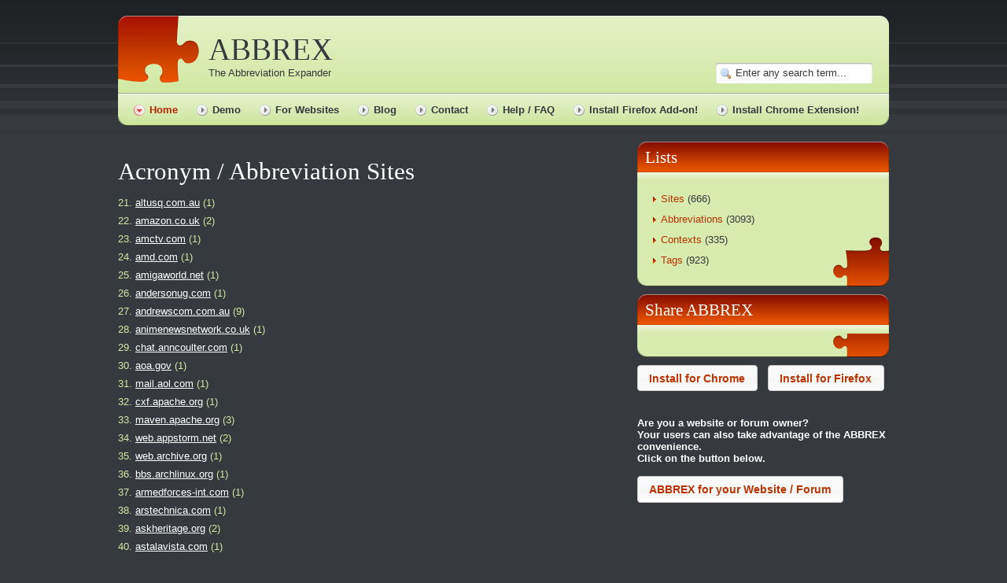

--- FILE ---
content_type: text/html; charset=utf-8
request_url: http://abbrex.com/?l=site&p=2
body_size: 3180
content:
<!DOCTYPE html PUBLIC "-//W3C//DTD XHTML 1.0 Strict//EN" "http://www.w3.org/TR/xhtml1/DTD/xhtml1-strict.dtd">
<html xmlns="http://www.w3.org/1999/xhtml">
<head>
	<link rel="icon" type="image/vnd.microsoft.icon" href="/favicon.ico" />
	<link rel="shortcut icon" type="image/x-icon" href="/favicon.ico" />
	<meta http-equiv="content-type" content="text/html; charset=utf-8" />
	<meta name="keywords" content="acronyms,abbreviations,initialisms,acronym,abbreviation,initialism,games,gaming,reference,shorthands,shorthand,glossary,glossaries,abreviations,abreviation" />
	<meta name="description" content="ABBREX is an acronym and abbreviation expander add-on / extension for Chrome and Firefox. It adds tooltips to all acronyms on the web pages you visit." />
	<title>Acronym / Abbreviation Expander Add-on / Extension | ABBREX</title>
	<link href="css/ab-js-int-1.0.30.css" rel="stylesheet" type="text/css" media="screen" /> 
<link href="css/ab-js-ext-1.0.30.css" rel="stylesheet" type="text/css" media="screen" /> 
<!--[if IE]>
<style type="text/css" media="screen"> @import url("css/ie-1.0.30.css"); </style>
<![endif]--></head>
<body>
<!-- start header -->
<div id="header">
	<div id="logo">
		<h1><a href="/" title="ABBREX Home">ABBREX</a></h1>
		<p><a href="/" title="ABBREX Home">The Abbreviation Expander</a></p>
	</div>
	<div id="search">
		<form id="frmSearch" action="/">
			<fieldset>
			<legend>Search Acronyms / Abbreviations</legend>
			<input type="text" name="q" id="search-text" size="25" value="" title="Enter any search term and press Enter" />
			<input type="submit" id="search-submit" value="Search" />
			</fieldset>
		</form>
	</div>
	<div id="menu">
		<ul>
			<li class="current_page_item"><a href="/" title="ABBREX Home">Home</a></li>
			<li><a href="/demo" title="ABBREX Demo">Demo</a></li>
			<li><a href="/websites" title="ABBREX for Websites / Forums">For Websites</a></li>
			<li><a href="/blog" title="ABBREX Blog">Blog</a></li>
			<li><a href="/contact" title="ABBREX Contact">Contact</a></li>
			<li><a href="/help" title="ABBREX Help / FAQ">Help / FAQ</a></li>
			<li><a href="https://addons.mozilla.org/en-US/firefox/addon/abbrex/" title="Install ABBREX Firefox Add-on">Install Firefox Add-on!</a></li>
						<li><a href="https://chrome.google.com/webstore/detail/ghgkilempkpocmgbkgkjoeapjajonphj" title="Install ABBREX Chrome Extension">Install Chrome Extension!</a></li>
					</ul>
	</div>
</div>
<!-- end header -->
<!-- start page -->
<div id="page">
	<!-- start content -->
	<div id="content">
		<div class="post">
	<h2 class="title">Acronym / Abbreviation Sites</h2><div class="fullentry"><ul><li><span class="order">21</span>. <a href="/?sd=altusq.com.au" title="altusq.com.au Acronyms / Abbreviations">altusq.com.au</a> (<span class="count">1</span>)</li><li><span class="order">22</span>. <a href="/?sd=amazon.co.uk" title="amazon.co.uk Acronyms / Abbreviations">amazon.co.uk</a> (<span class="count">2</span>)</li><li><span class="order">23</span>. <a href="/?sd=amctv.com" title="amctv.com Acronyms / Abbreviations">amctv.com</a> (<span class="count">1</span>)</li><li><span class="order">24</span>. <a href="/?sd=amd.com" title="amd.com Acronyms / Abbreviations">amd.com</a> (<span class="count">1</span>)</li><li><span class="order">25</span>. <a href="/?sd=amigaworld.net" title="amigaworld.net Acronyms / Abbreviations">amigaworld.net</a> (<span class="count">1</span>)</li><li><span class="order">26</span>. <a href="/?sd=andersonug.com" title="andersonug.com Acronyms / Abbreviations">andersonug.com</a> (<span class="count">1</span>)</li><li><span class="order">27</span>. <a href="/?sd=andrewscom.com.au" title="andrewscom.com.au Acronyms / Abbreviations">andrewscom.com.au</a> (<span class="count">9</span>)</li><li><span class="order">28</span>. <a href="/?sd=animenewsnetwork.co.uk" title="animenewsnetwork.co.uk Acronyms / Abbreviations">animenewsnetwork.co.uk</a> (<span class="count">1</span>)</li><li><span class="order">29</span>. <a href="/?sd=chat.anncoulter.com" title="chat.anncoulter.com Acronyms / Abbreviations">chat.anncoulter.com</a> (<span class="count">1</span>)</li><li><span class="order">30</span>. <a href="/?sd=aoa.gov" title="aoa.gov Acronyms / Abbreviations">aoa.gov</a> (<span class="count">1</span>)</li><li><span class="order">31</span>. <a href="/?sd=mail.aol.com" title="mail.aol.com Acronyms / Abbreviations">mail.aol.com</a> (<span class="count">1</span>)</li><li><span class="order">32</span>. <a href="/?sd=cxf.apache.org" title="cxf.apache.org Acronyms / Abbreviations">cxf.apache.org</a> (<span class="count">1</span>)</li><li><span class="order">33</span>. <a href="/?sd=maven.apache.org" title="maven.apache.org Acronyms / Abbreviations">maven.apache.org</a> (<span class="count">3</span>)</li><li><span class="order">34</span>. <a href="/?sd=web.appstorm.net" title="web.appstorm.net Acronyms / Abbreviations">web.appstorm.net</a> (<span class="count">2</span>)</li><li><span class="order">35</span>. <a href="/?sd=web.archive.org" title="web.archive.org Acronyms / Abbreviations">web.archive.org</a> (<span class="count">1</span>)</li><li><span class="order">36</span>. <a href="/?sd=bbs.archlinux.org" title="bbs.archlinux.org Acronyms / Abbreviations">bbs.archlinux.org</a> (<span class="count">1</span>)</li><li><span class="order">37</span>. <a href="/?sd=armedforces-int.com" title="armedforces-int.com Acronyms / Abbreviations">armedforces-int.com</a> (<span class="count">1</span>)</li><li><span class="order">38</span>. <a href="/?sd=arstechnica.com" title="arstechnica.com Acronyms / Abbreviations">arstechnica.com</a> (<span class="count">1</span>)</li><li><span class="order">39</span>. <a href="/?sd=askheritage.org" title="askheritage.org Acronyms / Abbreviations">askheritage.org</a> (<span class="count">2</span>)</li><li><span class="order">40</span>. <a href="/?sd=astalavista.com" title="astalavista.com Acronyms / Abbreviations">astalavista.com</a> (<span class="count">1</span>)</li></ul>Page 2 of 34&nbsp;&nbsp;<a href="/?l=site">First</a>&nbsp;&nbsp;<a href="/?l=site&p=1">Previous</a>&nbsp;&nbsp;<a href="/?l=site&p=3">Next</a>&nbsp;&nbsp;<a href="/?l=site&p=34">Last</a><p></p><p>You can click on a site to see its acronyms / abbreviations.<br />Numbers in parantheses show the number of acronyms / abbreviations for that site.</p></div><p><br />To add or update an abbreviation please install the free <a href="https://addons.mozilla.org/en-US/firefox/addon/abbrex/" title="Install ABBREX Firefox Add-on">ABBREX Firefox add-on</a> or <br /><a href="https://chrome.google.com/webstore/detail/ghgkilempkpocmgbkgkjoeapjajonphj" title="Install ABBREX Chrome Extension">ABBREX Chrome extension</a>.</p>		</div>
	</div>
	<!-- end content -->
	<!-- start sidebar -->
<div id="sidebar">
	<ul>
		<li id="categories">
			<h2>Lists</h2>
			<ul>
				<li><a href="/?l=site" title="Acronym / Abbreviation Sites">Sites</a> (<span class="count">666</span>)</li>
				<li><a href="/?l=abbr" title="Acronyms / Abbreviations">Abbreviations</a> (<span class="count">3093</span>)</li>
				<li><a href="/?l=context" title="Acronym / Abbreviation Contexts">Contexts</a> (<span class="count">335</span>)</li>
				<li><a href="/?l=tag" title="Acronym / Abbreviation Tags">Tags</a> (<span class="count">923</span>)</li>
			</ul>
		</li>
		<li id="liAddThis">
			<h2>Share ABBREX</h2>
			<ul>
				<div class="addthis_toolbox addthis_default_style ">
				<a class="addthis_button_facebook_like" fb:like:layout="button_count"></a>
				</div>
				<div class="addthis_toolbox addthis_default_style ">
				<a class="addthis_button_tweet"></a>
				</div>
				<div class="addthis_toolbox addthis_default_style ">
				<a class="addthis_button_google_plusone" g:plusone:size="medium"></a>
				</div>
				<div class="addthis_toolbox addthis_default_style ">
				<a class="addthis_counter addthis_pill_style"></a>
				</div>
				<script type="text/javascript" src="http://s7.addthis.com/js/250/addthis_widget.js#pubid=ra-4edab23e620127b5"></script>
			</ul>
		</li>
		<!--
		<li id="liGoogleAds">
			<h2>Ads by Google</h2>
			<ul>
				<li>
					<div id="divGoogleAds">
					</div>
				</li>
			</ul>
		</li>
		-->
	</ul>
	<div id="divInstallButtons">
				<span><a class="btnInstall" href="https://chrome.google.com/webstore/detail/ghgkilempkpocmgbkgkjoeapjajonphj" title="Install ABBREX Chrome Extension">Install for Chrome</a></span>
		&nbsp;
				<span><a class="btnInstall" href="https://addons.mozilla.org/en-US/firefox/addon/abbrex/" title="Install ABBREX Firefox Add-on">Install for Firefox</a></span>
		<br /><br /><br />
		<h3>Are you a website or forum owner?<br />Your users can also take advantage of the ABBREX convenience.<br />Click on the button below.</h3>
		<br />
		<span><a class="btnInstall" href="/websites" title="ABBREX for your website / forum">ABBREX for your Website / Forum</a></span>
	</div>
</div>
<!-- end sidebar -->
	<div id="back2top" style="clear: both;"></div>
</div>
<!-- end page -->
<script language="javascript" type="text/javascript" src="js/ext/ab-js-ext-m-1.0.30.js"></script> 
<script language="javascript" type="text/javascript" src="js/ab-js-int-mo-1.0.30.js"></script> 
<script language="javascript" type="text/javascript" src="js/index-mo-1.0.30.js"></script> <!-- Main Content END -->
<!-- start footer -->
<div id="footer">
	<p class="legal">&copy;2011-2012 abbrex.com&nbsp;&nbsp;&nbsp;&nbsp;All Rights Reserved.
		&nbsp;&nbsp;&bull;&nbsp;&nbsp;
		Trademarks property of their respective owners.
	</p>
	<p class="legal">
		By using abbrex.com and/or installing the ABBREX Firefox / Chrome add-on you agree to the following 
		<a href="terms.php">Terms and Conditions</a> and 
		<a href="privacy.php">Privacy Policy</a>.
	</p>
	<p class="legal">
		Design by <a href="http://www.freecsstemplates.org/">Free CSS Templates</a> &nbsp;&nbsp;&bull;&nbsp;&nbsp;
		Icons by <a href="http://famfamfam.com/">FAMFAMFAM</a>.
	</p>
	<p class="links"> <a href="http://validator.w3.org/check/referer" class="xhtml" title="This page validates as XHTML">Valid <abbr title="eXtensible HyperText Markup Language">XHTML</abbr></a> &nbsp;&bull;&nbsp; <a href="http://jigsaw.w3.org/css-validator/check/referer" class="css" title="This page validates as CSS">Valid <abbr title="Cascading Style Sheets">CSS</abbr></a> </p>
</div>
<div class="clear"><span class="spanFontSizeTest">&nbsp;</span></div>
<!-- end footer -->
<script language="javascript" type="text/javascript">abbrData = [];</script><script type="text/javascript">

  var _gaq = _gaq || [];
  _gaq.push(['_setAccount', 'UA-27973936-1']);
  _gaq.push(['_trackPageview']);

  (function() {
    var ga = document.createElement('script'); ga.type = 'text/javascript'; ga.async = true;
    ga.src = ('https:' == document.location.protocol ? 'https://ssl' : 'http://www') + '.google-analytics.com/ga.js';
    var s = document.getElementsByTagName('script')[0]; s.parentNode.insertBefore(ga, s);
  })();

</script>
<noscript>
	<div id="divNoJavaScript">
		ABBREX.com needs JavaScript enabled.
		<img src="/images/no-script.gif">
	</div>
</noscript>
</body> 
</html>


--- FILE ---
content_type: text/css
request_url: http://abbrex.com/css/ab-js-int-1.0.30.css
body_size: 2822
content:
/* css/abbrex.css file contents begin here */ 
div#divNoCookies {
	width: 980px;
	margin: 0 auto;
	padding: 20px 0 0 0;
	font-size: 120%;
}

div#divNoJavaScript {
	background-color: #BA3300;
	color: #FFFFFF;
	font-family: verdana;
	font-size: 150%;
	font-weight: bold;
	left: 0;
	padding: 5px 0;
	position: fixed;
	text-align: center;
	top: 0;
	width: 100%;
	z-index: 1001;
}

div#divManageMenu {
	margin-bottom: 1em;
}

div#divManageMenu a,
div#divManageMenu strong {
	font-size: 1.2em;
}

form.frmManageAccount {
	margin: 1em 0;
}

ul.ulAbbreviationExceptionList {
	list-style-type: none;
}

li.liAbbreviationExceptionListSiteDomain {
	margin: 0;
	padding: 0;
}

ul.token-input-list {
	/*
	background-color: #FFFFFF;
	border: 1px solid #8496BA;
	*/
	clear: left;
	cursor: text;
	font-family: Verdana;
	font-size: 12px;
	height: auto !important;
	list-style-type: none;
	margin: 1em 0 0 0;
	min-height: 1px;
	overflow: hidden;
	padding: 0;
	width: 400px;
	z-index: 999;
}

li.token-input-token {
	background-color: #EFF2F7;
	border: 1px solid #CCD5E4;
	border-radius: 5px 5px 5px 5px;
	color: #000000;
	cursor: default;
	float: left;
	font-size: 11px;
	height: auto !important;
	margin: 3px;
	overflow: hidden;
	padding: 1px 3px;
	white-space: nowrap;
}

li.token-input-token p {
	display: inline;
	margin: 0;
	padding: 0;
}

li.token-input-token span {
	color: #A6B3CF;
	cursor: pointer;
	font-weight: bold;
	margin-left: 5px;
}

.abbrexAbbr {
	color: green;
	border-bottom: 1px dotted #80c080;
	display: inline !important;
}

.abbrexAbbrInactive {
	color: brown;
}

.abbrexTooltip {
	border-radius:10px;
	-moz-border-radius:10px;
	-webkit-border-radius:10px;
	/*IE DOES NOT SUPPORT BORDER RADIUS*/
	box-shadow:0px 0px 4px #ffffff;
	-moz-box-shadow:0px 0px 4px #ffffff;
	-webkit-box-shadow:0px 0px 4px #ffffff;
	/*IE DOES NOT SUPPORT BLUR PROPERTY OF SHADOWS*/

	background-color: #494A4C;
	font-family: verdana,geneva,lucida,'lucida grande',arial,helvetica,sans-serif;
	font-size: 12px;
	font-style: normal;
	font-weight: normal;
	color: #fff;
	text-align: left;
	padding: 15px;
	max-width: 400px;
	z-index: 1000001 !important;
}

.abbrexTooltip.bottom {
}

.abbrexTooltip div.abbrexHeader {
	margin: 0;
	padding-bottom: 10px;
}

.abbrexTooltip div.abbrexHeader h3 {
	float: left;
	color: gold;
	background-color: #494A4C;
	font-family: verdana;
	font-size: 16px;
	font-weight: bold;
	margin: 0;
	padding: 0;
}

.abbrexTooltip div.abbrexHeader div.abbrexTooltipAddNew {
	float: right;
	margin: 0 0 0 10px;
	padding: 0;
}

.abbrex-Tooltip div.abbrex-AbbrLoading {
	text-align: center;
}

.abbrex-Tooltip div.abbrex-NoMeaning {
	color: #fff;
}

.abbrexTooltip ul
{
	list-style-type: none;
	padding: 0px;
	margin: 0px;
}

.abbrexTooltip li {
	color: #fff;
	font-size: 12px;
	margin-top: 12px;
}

.abbrexTooltip li.first {
	/*margin-top: 0;*/
}

.abbrexTooltip strong.order {
	color: #fff;
}

.abbrexTooltip strong.order span.index {
	color: #fff;
}

.abbrexTooltip strong {
	color: #27ABD6;
}

.abbrexTooltip li div.vote,
.abbrexTooltip li div.karma,
.abbrexTooltip li div.update {
	float: right;
}

.abbrexTooltip li div.meaning,
.abbrexTooltip li div.vote,
.abbrexTooltip li div.karma,
.abbrexTooltip li div.update {
	margin-right: 10px;
	padding: 0;
	color: #fff;
}

.abbrexTooltip li div.meaning {
	float: left;
	font-weight: bold;
	color: #ffc600;
}

.abbrexTooltip li div.update {
	margin-right: 0;
}

.abbrexTooltip div.abbrexClear {
	clear: both;
}

.abbrexTooltip a.abbrexTooltipAddNew,
.abbrexTooltip a.abbrexTooltipVote,
.abbrexTooltip a.abbrexTooltipUpdate,
.abbrexTooltip a.abbrexTooltipUrl {
	color: lime;
	text-decoration: underline;
}

.abbrexTooltip a.abbrexTooltipVote img {
	display: inline-block;
	width: 16px;
	height: 16px;
	margin: 0;
	padding: 0;
	overflow: hidden;
}

.abbrexTooltip a.abbrexTooltipVote img.down {
	background: url(/images/arrow_down-1.0.30.png) no-repeat;
}

.abbrexTooltip a.abbrexTooltipVote img.up {
	background: url(/images/arrow_up-1.0.30.png) no-repeat;
}

.abbrexTooltip .description {
	font-style: italic;
}

.abbrexTooltip div.abbrexFooter {
	width: 100%;
}

.abbrexTooltip div.noshow {
	float: left;
	margin-top: 10px;
}

.abbrexTooltip div.brand {
	float: right;
	margin: 10px 0 0 24px;
	color: #fff;
}

.abbrexTooltip div.noshowany {
	margin-top: 4px;
}

.abbrexTooltip div.noshow a,
.abbrexTooltip div.brand a {
	border: 0 none;
	color: #d2c467;
	cursor: pointer;
	outline: 0 none;
	text-decoration: underline;
}

.abbrexTooltip div.noshow a {
	color: lime;
}
/* css/abbrex.css file contents end here */ 
/* css/default.css file contents begin here */ 

/*
Design by Free CSS Templates
http://www.freecsstemplates.org
Released for free under a Creative Commons Attribution 2.5 License
*/

* {
	margin: 0;
	padding: 0;
}

body {
	margin-top: 20px;
	background: #36393D url(/images/img01-1.0.30.gif) repeat-x;
	font-family: Arial, Helvetica, sans-serif;
	font-size: 13px;
	color: #D1E9A3;
}

form {
}

input, textarea {
	font: normal 1em Arial, Helvetica, sans-serif;
	color: #36393D;
}

h1, h2, h3 {
	font-family: Georgia, "Times New Roman", Times, serif;
	font-weight: normal;
	color: #FFFFFF;
}

h1 {
	font-size: 3em;
}

h2 {
	font-size: 2em;
}

h3 {
	font: bold 1em Arial, Helvetica, sans-serif;
}

a {
	color: #FFFFFF;
}

a:hover {
	text-decoration: none;
}

/* Header */

#header {
	width: 980px;
	height: 140px;
	margin: 0 auto;
	background: #D1E9A3 url(/images/img02-1.0.30.gif) repeat-x;
}

#logo {
	float: left;
	height: 100px;
	padding: 0 0 0 115px;
	background: url(/images/img03-1.0.30.gif) no-repeat;
	color: #36393D;
}

#logo h1 {
	padding: 20px 0 0 0;
}

#logo p {
}

#logo a {
	text-decoration: none;
	color: #36393D;
}

#search {
	float: right;
	width: 200px;
	padding: 0 20px 0 0;
	background: url(/images/img04-1.0.30.gif) no-repeat right top;
}

#search form {
	height: 25px;
	padding: 65px 0 0 25px;
	background: url(/images/img05-1.0.30.gif) no-repeat 0 60px;
}

#search fieldset {
	border: none;
}

#search-text {
	width: 170px;
	background: #FFFFFF;
	border: none;
}

#search legend, #search-submit {
	display: none;
}

#menu {
	clear: both;
	height: 40px;
	background: url(/images/img09-1.0.30.gif) no-repeat right bottom;
}

#menu ul {
	height: 28px;
	padding: 12px 0 0 20px;
	background: url(/images/img08-1.0.30.gif) no-repeat left bottom;
	list-style: none;
}

#menu li {
	display: inline;
}

#menu a {
	padding: 0 20px;
	background: url(/images/img06-1.0.30.gif) no-repeat left center;
	text-decoration: none;
	font-weight: bold;
	color: #36393D;
}

#menu a:hover {
	text-decoration: underline;
}

#menu .current_page_item a {
	background: url(/images/img07-1.0.30.gif) no-repeat left center;
	color: #B42600;
}

/* Page */

#page {
	width: 980px;
	margin: 0 auto;
	padding: 20px 0 0 0;
}

#back2top {
	height: 72px;
	background: url(/images/img19-1.0.30.gif) no-repeat left bottom;
}

#back2top a {
	display: block;
	width: 40px;
	padding: 27px 0 0 25px;
	text-decoration: none;
	text-align: center;
}

#back2top a:hover {
	text-decoration: underline;
}

/* Content */

#content {
	float: left;
	width: 600px;
}

.post {
	padding: 20px 0;
}

.post .title {
	font-size: 2.4em;
}

.post .title a {
	text-decoration: none;
}

.post .title a:hover {
	border-bottom: 1px dotted #000000;
}

.post .byline {
	margin-bottom: 2em;
}

.post .date {
	display: block;
	float: left;
	width: 69px;
	height: 64px;
	margin-top: 7px;
	background: #CCE698 url(/images/img14-1.0.30.gif) no-repeat;
	text-align: center;
	font-size: 11px;
	font-weight: bold;
	color: #BF3600;
}

.post .date .month {
	display: block;
	height: 16px;
	padding: 1px 0 0 0;
	background: #BF3600 url(/images/img14-1.0.30.gif) no-repeat;
	color: #FFFFFF;
}

.post .date .day {
	height: 47px;
	font: bold 36px Georgia, "Times New Roman", Times, serif;
}

.post .date .year {
	margin-top: -8px;
	display: block;
	text-indent: -9999px;
}

.post .entry {
	margin: 0 20px 0 90px;
}

.post .fullentry {
	margin: 10px 20px 0 0;
}

.post .entry p, .post .entry ol, .post .entry ul,
.post .fullentry p, .post .fullentry ol, .post .fullentry ul {
	margin-bottom: 1.6em;
	line-height: 180%;
	list-style-position: inside;
}

.post .links {
	height: 22px;
	padding: 5px 0 0 10px;
	background: url(/images/img15-1.0.30.gif) no-repeat;
}

.post .links a {
	text-decoration: none;
	font-weight: bold;
}

.post .links a:hover {
	text-decoration: underline;
}

.post .links .more {
	padding-left: 15px;
	background: url(/images/img16-1.0.30.gif) no-repeat 0 5px;
}

.post .links .comments {
	padding-left: 15px;
	background: url(/images/img17-1.0.30.gif) no-repeat 0 6px;
}

.post .links .rss {
	padding-left: 15px;
	background: url(/images/img18-1.0.30.gif) no-repeat 1px 6px;
}

/* Sidebar */

#sidebar {
	float: right;
	width: 320px;
}

#sidebar ul {
	background: #D6EBAD url(/images/img10-1.0.30.gif) repeat-y;
	list-style: none;
	color: #36393D;
}

#sidebar li {
	background: url(/images/img12-1.0.30.gif) no-repeat left bottom;
}

#sidebar li ul {
	padding: 10px 20px 30px 20px;
	line-height: 200%;
	background: none;
}

#sidebar li li {
	padding: 0 0 0 10px;
	background: url(/images/img13-1.0.30.gif) no-repeat left center;
}

#sidebar h2 {
	height: 42px;
	padding: 8px 0 0 10px;
	background: #BA3300 url(/images/img11-1.0.30.gif) no-repeat;
	font-size: 1.6em;
}

#sidebar a {
	text-decoration: none;
	color: #BA3300;
}

#sidebar a:hover {
	text-decoration: underline;
}

/* Calendar */

#calendar {
}

#calendar_wrap {
	padding: 10px 20px 30px 20px;
}

#calendar table {
	width: 200px;
	border-collapse: collapse;
	text-align: center;
}

#calendar caption {
	padding: 2px 0;
	font-weight: bold;
	color: #BA3300;
}

#calendar thead th {
	padding: 2px 0;
	border-top: 2px solid #BFD19A;
	border-bottom: 2px solid #BFD19A;
}

#calendar tbody td {
	padding: 4px 0;
}

#calendar tfoot td {
	padding: 2px 0;
	border-top: 2px solid #BFD19A;
	font-weight: bold;
}

#prev {
	text-align: left;
}

#next {
	text-align: right;
}

#today {
	background: #BFD19A;
	font-weight: bold;
}

/* Footer */

#footer {
	clear: both;
	padding: 50px 0;
	background: #242628 url(/images/img20-1.0.30.gif) repeat-x;
	font-size: 11px;
	color: #666666;
}

#footer p {
	text-align: center;
	line-height: 2em;
}

#footer a {
	color: #666666;
}

/*
 * Extra styles
*/

.post .fullentry ul {
	list-style-type: none;
}

.post .fullentry ul.bulleted {
	list-style-type: disc;
}

.post .fullentry strong {
	color: #fff;
}

span.h2Item {
	color: #D1E9A3;
	font-variant: normal;
}

.ui-autocomplete-category {
	font-weight: bold;
	padding: .2em .4em;
	margin: .8em 0 .2em;
	line-height: #aaa;


--- FILE ---
content_type: application/javascript
request_url: http://abbrex.com/js/ab-js-int-mo-1.0.30.js
body_size: 3169
content:
var constants={};
constants.WEB_ROOT="http://abbrex.com/";
constants.API_URL="https://abbrex.com/api/";
constants.URL_KARMA_THRESHOLD=10;
constants.MAX_MEANING_COUNT_PER_ABBREVIATION=10;
constants.SEARCH_BOX_DEFAULT_TEXT="Enter any search term...";
constants.URL_EXCEPTIONS=["blank","config","home","memory","startpage","abbrex.com","abbrex.tld"];
var abbrMeaningCount=0;
function contentLoaded(){
checkBrowser();
var _1={},_2;
$.widget("custom.catcomplete",$.ui.autocomplete,{_renderMenu:function(ul,_3){
var _4=this,_5="";
$.each(_3,function(_6,_7){
if(_7.category!=_5){
ul.append("<li class='ui-autocomplete-category'>"+_7.category+"</li>");
_5=_7.category;
}
_7.label=untagify(_7.label);
_4._renderItem(ul,_7);
});
}});
$("#search-text").catcomplete({minLength:2,source:function(_8,_9){
var _a=_8.term;
if(_a in _1){
_9(_1[_a]);
return;
}
_2=$.getJSON(constants.WEB_ROOT+"api/do.php?a=GetSuggestions&q="+_a,function(_b,_c,_d){
_1[_a]=_b;
if(_d===_2){
_9(_b);
}
});
},search:function(_e,ui){
$("#search-text").removeData();
},select:function(_f,ui){
_f.preventDefault();
$("#search-text").data("label",ui.item.label).data("category",ui.item.category).val(untagify(ui.item.label));
$("#frmSearch").submit();
}});
$("#search-text").focus(function(){
if($(this).val()==constants.SEARCH_BOX_DEFAULT_TEXT){
$(this).val("").removeClass("emptySearchBox");
}
}).blur(function(){
if($(this).val()==""){
$(this).val(constants.SEARCH_BOX_DEFAULT_TEXT).addClass("emptySearchBox");
}
}).val(constants.SEARCH_BOX_DEFAULT_TEXT).addClass("emptySearchBox");
$("#frmSearch").submit(function(_10){
});
$("a.btnInstall, button, input[type=submit]").button();
};
function expandAbbrs(_11,_12){
if(!($("span#spnAbbrexExpanded")[0])||_11){
var bd=$("body");
var _13=null;
var tt="";
$.each($("span.abbrexAbbr"),function(_14,elm){
elm=$(elm);
var _15=cleanAbbreviation(elm.text());
var _16=gdfid(elm.attr("id"));
var arr=abbrData[_15];
tt+="<div id=\"divAbbrexTooltip_"+_16+"\" class=\"abbrexTooltip abbrexTooltip_"+_15+"\" style=\"display: none;\">";
tt+="<div class=\"abbrexHeader\">";
tt+="<h3>"+_15+"</h3>";
if(_12){
tt+="<div class=\"abbrexTooltipAddNew\"><a href=\"#\" class=\"abbrexTooltipAddNew\">Add new abbreviation</a></div>";
}
tt+="<div class=\"abbrexClear\"></div>";
tt+="</div>";
if(arr.length==0){
tt+="<div class=\"nomeaning\">No meanings for this abbreviation.<br />Why don't you enter one?</div>";
}
tt+="<ul>";
for(var x=0;x<arr.length;x++){
abbrMeaningCount++;
var _17=arr[x];
if(_17){
tt+=prepareAbbrMeaningContent(_17,x+1,_12);
}
}
tt+="</ul>";
if(_12){
tt+="<div class=\"abbrexFooter\">";
tt+="<div class=\"noshow\">";
tt+="<div class=\"noshowsite\"><a href=\"#\" class=\"abbrexTooltipNoShowSite\">Don't show "+_15+" on this site</a></div>";
tt+="<div class=\"noshowany\"><a href=\"#\" class=\"abbrexTooltipNoShowAny\">Don't show "+_15+" anywhere</a></div>";
tt+="</div>";
tt+="<div class=\"brand\">View more at <a target=\"_blank\" href=\"#\">abbrex.com</a></div>";
tt+="<div class=\"abbrexClear\"></div>";
tt+="</div>";
}
tt+="</div>";
});
bd.append(tt);
$("span.abbrexAbbr").removeAttr("title").tooltip({tipClass:"abbrexTooltip",delay:100}).dynamic({bottom:{direction:"down"}});
$("body").append("<span id=\"spnAbbrexExpanded\"></span>");
}
};
function prepareAbbrMeaningContent(_18,_19,_1a){
var tt="";
tt+="<li id=\"liAbbrexTooltip_"+_18.AbbrMeaningID+"_"+abbrMeaningCount+"\""+((_19==1)?" class=\"first\"":"")+">";
tt+="<div class=\"meaning\">";
tt+="<strong class=\"order\"><span class=\"index\">"+_19+"</span>.</strong> "+_18.AbbrMeaning;
tt+="</div>";
if(_1a){
tt+="<div class=\"update\">";
tt+="<a class=\"abbrexTooltipUpdate\" href=\"#\" title=\"Update this abbreviation meaning\">Update</a>";
tt+="</div>";
}
tt+="<div class=\"karma\" title=\"This abbreviation meaning's karma\">";
tt+=_18.Karma;
tt+="</div>";
if(_1a){
tt+="<div class=\"vote down\">";
tt+="<a class=\"abbrexTooltipVote down\" href=\"#\" title=\"Vote down this abbreviation meaning\"><img class=\"abbrexTooltipVote down\" /></a>";
tt+="</div>";
tt+="<div class=\"vote up\">";
tt+="<a class=\"abbrexTooltipVote up\" href=\"#\" title=\"Vote up this abbreviation meaning\"><img class=\"abbrexTooltipVote up\" /></a>";
tt+="</div>";
}
tt+="<div class=\"abbrexClear\"></div>";
tt+="<div class=\"description\">"+_18.AbbrDesc+"</div>";
tt+="<div class=\"siteDomain\">"+"<strong>Site Domain:</strong> "+((_18.SiteDomain=="")?"Generic abbreviation":_18.SiteDomain)+"</div>";
if(_18.AbbrContexts){
tt+="<div class=\"contexts\">"+"<strong>Contexts:</strong> "+separateTags(_18.AbbrContexts,true)+"</div>";
}
if(_18.AbbrTags){
tt+="<div class=\"tags\">"+"<strong>Tags:</strong> "+separateTags(_18.AbbrTags,true)+"</div>";
}
if(_18.AbbrURL){
tt+="<div class=\"url\">"+"<strong>URL: </strong>";
if(_18.Karma>=constants.URL_KARMA_THRESHOLD){
tt+="<a class=\"abbrexTooltipUrl\" href=\""+makeAbsoluteURL(_18.AbbrURL)+"\" target=\"_blank\">"+_18.AbbrURL+"</a>";
}else{
tt+=_18.AbbrURL;
}
tt+="</div>";
}
tt+="</li>";
return (tt);
};
function getJSON(_1b,_1c,_1d){
$.ajax({type:"GET",url:_1b+rndQS(),contentType:"application/json; charset=utf-8",data:{},dataType:"json",success:_1c,error:_1d});
};
function rndQS(){
return ("&rnd="+Math.floor(Math.random()*1000000));
};
function showAlert(txt){
if($("div#divAlert").length==0){
$("body").append($("<div/>",{"id":"divAlert","title":"ABBREX"}));
}
$("div#divAlert").html("<p>"+txt+"</p>").dialog();
};
function processURL(url){
var _1e=true;
if(url){
if($.inArray(url.toLowerCase(),constants.URL_EXCEPTIONS)==-1){
$.each(constants.URL_EXCEPTIONS,function(_1f,_20){
var r=new RegExp("((^http(s)*://)*(www.)*"+_20+")|(^(about:*))");
if(r.test(url.toLowerCase())){
_1e=false;
return;
}
});
}else{
_1e=false;
}
}
return (_1e);
};
function makeAbsoluteURL(url){
var _21=/^(?:([A-Za-z]+):)?(\/{0,3})([0-9.\-A-Za-z]+)(?::(\d+))?(?:\/([^?#]*))?(?:\?([^#]*))?(?:#(.*))?$/;
var _22=_21.exec(url);
var _23=_22[1];
var _24=_22[3];
if((_23=="http")||(_23=="https")){
return (url);
}else{
return ("http://"+_24);
}
};
function tagify(str){
return (str.replace(" ","_").toLowerCase());
};
function untagify(tag){
return (tag.replace(/_/g," ").replace(/(^|\s|,|&)([a-z])/g,function(m,p1,p2){
return p1+p2.toUpperCase();
}));
};
function separateTags(_25,_26){
return (_25.replace(/\|\|/g,(_26?", ":",")).replace(/_/g," ").replace(/(^|\s|,|&)([a-z])/g,function(m,p1,p2){
return p1+p2.toUpperCase();
}));
};
function cleanAbbreviation(_27){
return (_27.replace(/[\. ]/g,"").toUpperCase());
};
function escapeSelector(str){
if(str){
return (str.replace(/([ #;&,.+*~\':"!^$[\]()=>|\/@])/g,"\\$1"));
}
return (str);
};
function isAbbr(_28){
var _29=true;
if(!isNaN(_28)){
_29=false;
}
return (_29);
};
function gdfid(id){
var d=[];
var tk=id.split("_");
for(var i=tk.length-1;i>=0;i--){
if(isNaN(tk[i])){
break;
}
d.unshift(Number(tk[i]));
}
return ((d.length>1)?d:d[0]);
};
function isCookieEnabled(){
var _2a=(navigator.cookieEnabled)?true:false;
if(typeof navigator.cookieEnabled=="undefined"&&!_2a){
document.cookie="testcookie";
_2a=(document.cookie.indexOf("testcookie")!=-1)?true:false;
}
return _2a;
};
function checkBrowser(){
if(!isCookieEnabled()){
var _2b="";
_2b+="<div id=\"divNoCookies\">";
_2b+="<span class=\"sheet Logo_Beta-content\"><a class=\"sheet Logo_Beta-content\" href=\"index.php\" rel=\"Click to go to the ABBREX home page.\"></a></span>";
_2b+="<p></p>";
_2b+="<div class=\"solidDivider\"></div>";
_2b+="<p></p>";
_2b+="<table cellspacing=\"0\" cellpadding=\"0\" width=\"100%\">";
_2b+="<tbody>";
_2b+="<tr>";
_2b+="<td>";
_2b+="<table cellspacing=\"0\" cellpadding=\"0\" width=\"100%\">";
_2b+="<tbody>";
_2b+="<tr>";
_2b+="<td class=\"BigContentText\">";
_2b+="<b>Cookies are not enabled for your browser.";
_2b+="<br />";
_2b+="ABBREX.com needs cookies to be enabled to work properly.";
_2b+="<br />";
_2b+="Please enable it try again.";
_2b+="<br />";
_2b+="<br />";
_2b+="Click <a href=\"/\" style=\"{color: blue; font-family: Verdana, Arial; font-size: 14px; line-height: 16pt}\">here</a> to return back to ABBREX.com";
_2b+="</b>";
_2b+="</td>";
_2b+="</tr>";
_2b+="<tr>";
_2b+="<td>";
_2b+="<br />";
_2b+="</td>";
_2b+="</tr>";
_2b+="<tr>";
_2b+="<td class=\"ContentText\">";
_2b+="<p></p>";
_2b+="<div class=\"solidDivider\"></div>";
_2b+="<p></p>";
_2b+="What is ABBREX? <p></p>";
_2b+="ABBREX is an acronym / abbreviation expander add-on for Firefox and Chrome.";
_2b+="</td>";
_2b+="</tr>";
_2b+="</tbody>";
_2b+="</table>";
_2b+="</td>";
_2b+="</tr>";
_2b+="</tbody>";
_2b+="</table>";
_2b+="<p></p>";
_2b+="</div>";
$("div#header").after(_2b);
}
};



--- FILE ---
content_type: application/javascript
request_url: http://abbrex.com/js/index-mo-1.0.30.js
body_size: 67
content:
$(document).ready(function(){
contentLoaded();
expandAbbrs();
});

